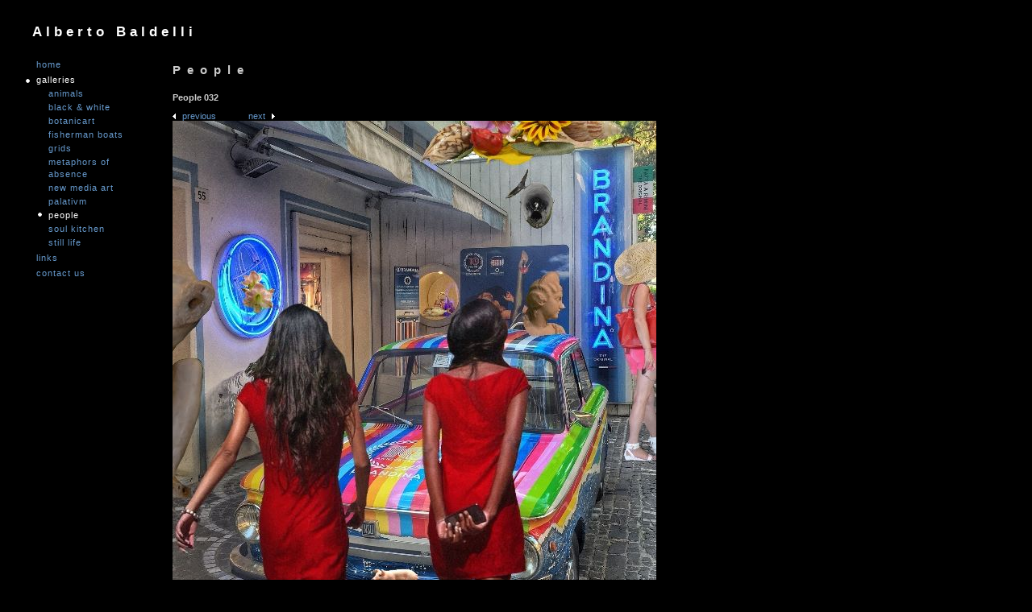

--- FILE ---
content_type: text/html;charset=UTF-8
request_url: https://www.albertobaldelli.com/_photo_14423955.html
body_size: 5716
content:
<!DOCTYPE HTML PUBLIC "-//W3C//DTD HTML 4.01//EN"
"http://www.w3.org/TR/html4/strict.dtd">
<html>
<head>
<title>Alberto Baldelli : People 032</title>
<meta http-equiv="Content-Type" content="text/html; charset=utf-8">
<meta name="description" content="">
<meta name="keywords" content="">
<meta name="ROBOTS" content="INDEX,FOLLOW">
<link rel="shortcut icon" href="/favicon.ico" type="image/x-icon"><link rel="STYLESHEET" type="text/css" href="_stylesheets/structure_standard_v4.css"> 
<link rel="STYLESHEET" type="text/css" href="styles_1.css">
</head>	
<body class="col-SM section_gallery action_detail type_gallery type_gallery_action_detail col-SM-type_gallery col-SM-type_gallery-section_gallery col-SM-type_gallery-section_gallery-action_detail type_gallery-section_gallery type_gallery-section_gallery-action_detail content_14423955">
<div id="uberContainer">
<div id="header">
<div id="headerContent" class="inner">
<div class="marginCollapseFix"></div>
<div id="sitetitle" class="contentsection contentsection-text position-absolute valign-top halign-left distribute-1 equalise-0 ownWidth-0 contentsection-header">
Alberto Baldelli 
</div>
</div>
</div>
<div id="content">
<div id="contentInner">
<div id="wrap">
<div id="maincol" class="contentcolumn">
<div id="maincolContent" class="inner">
<div class="marginCollapseFix"></div>
<div id="maincol_top" class="csContainer">
<div class="marginCollapseFix"></div>
<div id="photo_gallery_popup" class="contentsection contentsection-popup_container position-absolute valign-top halign-center distribute-1 equalise-0 ownWidth-0 contentsection-maincol_top">
<div class="containerWrap"><div class="marginCollapseFix"></div><div id="popup_close_4932344" class="contentsection contentsection-button position-absolute valign-top halign-right distribute-1 equalise-0 ownWidth-16 contentsection-4932344">
<span class="close"><a href="#"><span id='shopping-cart-total-quantity'></span></a></span> 
</div><div id="photo_gallery_popup_photo" class="contentsection contentsection-photo clikAlign-Hshrink clikAlign-left clikAlign-Vcrop clikAlign-top position-static valign-top halign-left distribute-1 equalise-0 ownWidth-0 contentsection-4932344">
<div class="contentpadding ">
<div class="contentInner">
<div id="imagePhoto_14423955" class="photo">
<img class="mainphoto photo" src="https://amazon.clikpic.com/mastrodifreccia1/images/People_032.JPG" id="mainPic" name="mainPic" width="600" height="852" alt="People 032">
</div> 
<div class="containerWrap"><div class="marginCollapseFix"></div></div>
</div>
</div>
</div><div id="photo_gallery_popup_next" class="contentsection contentsection-button position-absolute valign-top halign-right distribute-1 equalise-0 ownWidth-70 contentsection-4932344">
<span class="next photo position-absolute valign-top halign-right distribute-1 equalise-0"><a href="_photo_14613454.html">Next</a></span> 
</div><div id="photo_gallery_popup_previous" class="contentsection contentsection-button position-absolute valign-top halign-left distribute-1 equalise-0 ownWidth-70 contentsection-4932344">
<span class="previous photo position-absolute valign-top halign-left distribute-1 equalise-0"><a href="_photo_15932881.html">Previous</a></span> 
</div><div id="photo_gallery_popup_title" class="contentsection contentsection-title position-static valign-top halign-left distribute-1 equalise-0 ownWidth-0 contentsection-4932344">
<h1 class="sectiontitle photo_gallery_popup_title"><div class="replaceable replaceable_photo-photo_caption">People 032</div></h1> 
</div><div id="photo_gallery_popup_details" class="contentsection contentsection-container position-static valign-top halign-left distribute-1 equalise-0 ownWidth-0 contentsection-4932344">
<div class="containerWrap"><div class="marginCollapseFix"></div><div id="photo_gallery_popup_description" class="contentsection contentsection-text show_link position-static valign-top halign-left distribute-1 equalise-0 ownWidth-0 contentsection-5436233">
<div class="replaceable replaceable_photo-description"></div> 
</div><div id="photo_gallery_popup_ref" class="contentsection contentsection-text show_link position-static valign-top halign-left distribute-1 equalise-0 ownWidth-0 contentsection-5436233">
<strong>Ref:</strong> <div class="replaceable replaceable_photo-photo_ref"></div> 
</div><div id="photo_gallery_popup_takendate" class="contentsection contentsection-text show_link position-static valign-top halign-left distribute-1 equalise-0 ownWidth-0 contentsection-5436233">
<strong>Date:</strong> <div class="replaceable replaceable_photo-takendate"></div> 
</div><div id="photo_gallery_popup_location" class="contentsection contentsection-text show_link position-static valign-top halign-left distribute-1 equalise-0 ownWidth-0 contentsection-5436233">
<strong>Location:</strong> <div class="replaceable replaceable_photo-location"></div> 
</div><div id="photo_gallery_popup_photographer" class="contentsection contentsection-text show_link position-static valign-top halign-left distribute-1 equalise-0 ownWidth-0 contentsection-5436233">
<strong>Photographer:</strong> <div class="replaceable replaceable_photo-photographer"></div> 
</div><div id="photo_gallery_popup_payment" class="contentsection contentsection-text show_link position-static valign-top halign-left distribute-1 equalise-0 ownWidth-0 contentsection-5436233">
<div class="replaceable replaceable_paymentBuyLink"><div class="clearing">&nbsp;</div><div id="confirmContainer"><div id="paymentConfirm"></div></div></div> 
</div></div>
</div></div>
</div><div id="photo_popup" class="contentsection contentsection-popup_container position-absolute valign-top halign-center distribute-1 equalise-0 ownWidth-0 contentsection-maincol_top">
<div class="containerWrap"><div class="marginCollapseFix"></div><div id="popup_close_4176071" class="contentsection contentsection-button position-absolute valign-top halign-right distribute-1 equalise-0 ownWidth-16 contentsection-4176071">
<span class="close"><a href="#"><span id='shopping-cart-total-quantity'></span></a></span> 
</div><div id="photo_popup_photo" class="contentsection contentsection-photo clikAlign-Hshrink clikAlign-left clikAlign-Vcrop clikAlign-top position-static valign-top halign-left distribute-1 equalise-0 ownWidth-0 contentsection-4176071">
<div class="contentpadding ">
<div class="contentInner">
<div id="imagePhoto_14423955" class="photo">
<img class="mainphoto photo" src="https://amazon.clikpic.com/mastrodifreccia1/images/People_032.JPG" id="mainPic" name="mainPic" width="600" height="852" alt="People 032">
</div> 
<div class="containerWrap"><div class="marginCollapseFix"></div></div>
</div>
</div>
</div><div id="photo_popup_next" class="contentsection contentsection-button position-absolute valign-top halign-right distribute-1 equalise-0 ownWidth-70 contentsection-4176071">
<span class="next photo position-absolute valign-top halign-right distribute-1 equalise-0"><a href="_photo_14613454.html">Next</a></span> 
</div><div id="photo_popup_previous" class="contentsection contentsection-button position-absolute valign-top halign-left distribute-1 equalise-0 ownWidth-70 contentsection-4176071">
<span class="previous photo position-absolute valign-top halign-left distribute-1 equalise-0"><a href="_photo_15932881.html">Previous</a></span> 
</div><div id="photo_popup_title" class="contentsection contentsection-title position-static valign-top halign-left distribute-1 equalise-0 ownWidth-0 contentsection-4176071">
<h1 class="sectiontitle photo_popup_title"><div class="replaceable replaceable_photo-photo_caption">People 032</div></h1> 
</div><div id="photo_popup_details" class="contentsection contentsection-container position-static valign-top halign-left distribute-1 equalise-0 ownWidth-0 contentsection-4176071">
<div class="containerWrap"><div class="marginCollapseFix"></div><div id="photo_popup_description" class="contentsection contentsection-text show_link position-static valign-top halign-left distribute-1 equalise-0 ownWidth-0 contentsection-4679960">
<div class="replaceable replaceable_photo-description"></div> 
</div><div id="photo_popup_ref" class="contentsection contentsection-text show_link position-static valign-top halign-left distribute-1 equalise-0 ownWidth-0 contentsection-4679960">
<strong>Ref:</strong> <div class="replaceable replaceable_photo-photo_ref"></div> 
</div><div id="photo_popup_takendate" class="contentsection contentsection-text show_link position-static valign-top halign-left distribute-1 equalise-0 ownWidth-0 contentsection-4679960">
<strong>Date:</strong> <div class="replaceable replaceable_photo-takendate"></div> 
</div><div id="photo_popup_location" class="contentsection contentsection-text show_link position-static valign-top halign-left distribute-1 equalise-0 ownWidth-0 contentsection-4679960">
<strong>Location:</strong> <div class="replaceable replaceable_photo-location"></div> 
</div><div id="photo_popup_photographer" class="contentsection contentsection-text show_link position-static valign-top halign-left distribute-1 equalise-0 ownWidth-0 contentsection-4679960">
<strong>Photographer:</strong> <div class="replaceable replaceable_photo-photographer"></div> 
</div><div id="photo_popup_payment" class="contentsection contentsection-text show_link position-static valign-top halign-left distribute-1 equalise-0 ownWidth-0 contentsection-4679960">
<div class="replaceable replaceable_paymentBuyLink"><div class="clearing">&nbsp;</div><div id="confirmContainer"><div id="paymentConfirm"></div></div></div> 
</div></div>
</div></div>
</div><div id="gallery_title" class="contentsection contentsection-title position-static valign-top halign-left distribute-1 equalise-0 ownWidth-0 contentsection-maincol_top">
<div class="sectiontitle gallery_title">People</div> 
</div><div id="photo_title" class="contentsection contentsection-title position-static valign-top halign-left distribute-1 equalise-0 ownWidth-0 contentsection-maincol_top">
<h1 class="sectiontitle photo_title"><div class="replaceable replaceable_photo-photo_caption">People 032</div></h1> 
</div>
</div>
<div id="maincol_left" class="csContainer">
<div id="gallery_previousnext" class="contentsection contentsection-container position-static valign-top halign-left distribute-1 equalise-0 ownWidth-0 contentsection-maincol_left">
<div class="containerWrap"><div class="marginCollapseFix"></div><div id="photo_previous" class="contentsection contentsection-button position-inline valign-top halign-left distribute-false equalise-0 ownWidth-0 contentsection-645059">
<span class="previous photo position-inline valign-top halign-left distribute-false equalise-0"><a href="_photo_15932881.html">Previous</a></span> 
</div><div id="photo_next" class="contentsection contentsection-button position-inline valign-top halign-left distribute-1 equalise-0 ownWidth-0 contentsection-645059">
<span class="next photo position-inline valign-top halign-left distribute-1 equalise-0"><a href="_photo_14613454.html">Next</a></span> 
</div></div>
</div><div id="photo_photo207859" class="contentsection contentsection-photo clikAlign-Hshrink clikAlign-left clikAlign-Vcrop clikAlign-top position-static valign-top halign-left distribute-1 equalise-0 ownWidth-0 contentsection-maincol_left">
<div class="contentpadding ">
<div class="contentInner">
<div id="imagePhoto_14423955" class="photo">
<img class="mainphoto photo" src="https://amazon.clikpic.com/mastrodifreccia1/images/People_032.JPG" id="mainPic" name="mainPic" width="600" height="852" alt="People 032">
</div> 
<div class="containerWrap"><div class="marginCollapseFix"></div></div>
</div>
</div>
</div>
</div>
<div id="maincol_right" class="csContainer">
<div id="photo_details" class="contentsection contentsection-container position-static valign-top halign-left distribute-1 equalise-0 ownWidth-0 contentsection-maincol_right">
<div class="containerWrap"><div class="marginCollapseFix"></div><div id="photo_description" class="contentsection contentsection-text show_link position-static valign-top halign-left distribute-1 equalise-0 ownWidth-0 contentsection-665086">
<div class="replaceable replaceable_photo-description"></div> 
</div><div id="photo_ref" class="contentsection contentsection-text show_link position-static valign-top halign-left distribute-1 equalise-0 ownWidth-0 contentsection-665086">
<strong>Ref:</strong> <div class="replaceable replaceable_photo-photo_ref"></div> 
</div><div id="photo_takendate" class="contentsection contentsection-text show_link position-static valign-top halign-left distribute-1 equalise-0 ownWidth-0 contentsection-665086">
<strong>Date:</strong> <div class="replaceable replaceable_photo-takendate"></div> 
</div><div id="photo_location" class="contentsection contentsection-text show_link position-static valign-top halign-left distribute-1 equalise-0 ownWidth-0 contentsection-665086">
<strong>Location:</strong> <div class="replaceable replaceable_photo-location"></div> 
</div><div id="photo_photographer" class="contentsection contentsection-text show_link position-static valign-top halign-left distribute-1 equalise-0 ownWidth-0 contentsection-665086">
<strong>Photographer:</strong> <div class="replaceable replaceable_photo-photographer"></div> 
</div><div id="photo_payment" class="contentsection contentsection-text show_link position-static valign-top halign-left distribute-1 equalise-0 ownWidth-0 contentsection-665086">
<div class="replaceable replaceable_paymentBuyLink"><div class="clearing">&nbsp;</div><div id="confirmContainer"><div id="paymentConfirm"></div></div></div> 
</div></div>
</div>
</div>
<div id="maincol_bottom" class="csContainer empty">
<div class="marginCollapseFix"></div>
</div>
</div>
</div>
<div id="xcol" class="contentcolumn">
<div id="xcolContent" class="inner">
<div class="marginCollapseFix"></div>
</div>
</div>
</div>
<div id="subcol" class="contentcolumn">
<div id="subcolContent" class="inner">
<div class="marginCollapseFix"></div>
<div id="main_menu" class="contentsection contentsection-menu position-static valign-top halign-left distribute-1 equalise-0 ownWidth-0 contentsection-subcol">
<ul id="mainNav" class="menu mainmenu menuType-standard"><li class="first" ><a href="./" class="section_index action_index">Home</a></li><li><a href="gallery.html" class="section_gallery action_index">GALLERIES</a><ul id="mainNavgalleriesmenu_gallery" class="menu submenu vertical"><li class="first"><a href="gallery_183979.html" class="section_gallery action_view content_183979">Animals</a></li>
<li ><a href="gallery_183976.html" class="section_gallery action_view content_183976">Black & White</a></li>
<li ><a href="gallery_357931.html" class="section_gallery action_view content_357931">Botanicart</a></li>
<li ><a href="gallery_298333.html" class="section_gallery action_view content_298333">Fisherman Boats</a></li>
<li ><a href="gallery_383432.html" class="section_gallery action_view content_383432">Grids</a></li>
<li ><a href="gallery_402818.html" class="section_gallery action_view content_402818">Metaphors of Absence</a></li>
<li ><a href="gallery_408662.html" class="section_gallery action_view content_408662">nEW mEDIA aRT </a></li>
<li ><a href="gallery_568859.html" class="section_gallery action_view content_568859">PALATIVM</a></li>
<li ><a href="gallery_249947.html" class="section_gallery action_view content_249947">People</a></li>
<li ><a href="gallery_357991.html" class="section_gallery action_view content_357991">Soul Kitchen</a></li>
<li ><a href="gallery_654789.html" class="section_gallery action_view content_654789">Still Life</a></li>
</ul></li><li><a href="links.html" class="section_links action_index">links</a></li><li><a href="contactform.html" class="section_contactform action_index">Contact us</a></li></ul> 
</div>
</div>
</div>
</div>
</div>
<div id="footer">
<div id="footerContent" class="inner">
<div class="marginCollapseFix"></div>
<div id="social_media" class="contentsection contentsection-container empty position-absolute valign-middle halign-right distribute-1 equalise-0 ownWidth-0 contentsection-footer">
<div class="containerWrap"><div class="marginCollapseFix"></div></div>
</div><div id="footermenu" class="contentsection contentsection-text show_link position-static valign-top halign-left distribute-1 equalise-0 ownWidth-0 contentsection-footer contentsection-read_only horizontallist">
<div class="listitem first"> Powered by <a target="_blank" title="" href="http://www.clikpic.com">Clikpic</a> </div> 
</div>
</div>
</div>
</div>
<div id="background">
</div>
<script type="text/javascript">//<!--
if (!window.clik) {window.clik = {};}
clik.siteStylesId = 7;
clik.isSpanningStyle = 0;
clik.mobileThreshold = 0;
//-->
</script>
<!-- Writing scripts via fnGetStaticJS -->
<script src="//ajax.googleapis.com/ajax/libs/jquery/1.4.3/jquery.min.js" type="text/javascript"></script>
<script src="https://www.clikpic.com/_common/_scripts/_min/jquery.clikPhoto_v2.min.js" type="text/javascript"></script>
<script src="https://www.clikpic.com/_common/_scripts/_min/shoppingCart_0.4.min.js" type="text/javascript"></script>
<script src="https://www.clikpic.com/_common/_scripts/_min/jquery.backstretch_v2.min.js" type="text/javascript"></script>
<script src="https://www.clikpic.com/_common/_scripts/_min/jquery.clikUtils_v6.min.js?v1" type="text/javascript"></script>
<script src="https://www.clikpic.com/_common/_scripts/raphael-min-extra.js" type="text/javascript"></script>
<script src="https://www.clikpic.com/_common/_scripts/_min/jquery.clikMenu_v3.min.js" type="text/javascript"></script>
<script src="https://www.clikpic.com/_common/_scripts/_min/jquery.lightbox_me.min.js" type="text/javascript"></script>
<script src="https://www.clikpic.com/_common/_scripts/_min/jquery.touchSwipe_v1.6.min.js" type="text/javascript"></script>
<script src="https://www.clikpic.com/_common/_scripts/_min/jquery.clikSlideshow_1.7.min.js" type="text/javascript"></script>
<script src="clikpic.js" type="text/javascript"></script>
<script src="image_sets.js" type="text/javascript"></script>
<script src="gallery_249947.js" type="text/javascript"></script>
<script src="common_style.js" type="text/javascript"></script>
<script type="text/javascript">//<!--
jQuery(document).ready(function(){
$('body').clikAlign(true,true);
clik.fixIEMarginCollapse();
$('body').delegate('.contentsection-button', 'click', function(e){
var a = $(this).find('a'),
events = a.data('events'),
parentLink = $(e.target).closest('a');
if( parentLink.length && parentLink[0] == a[0] ) return; if ( !a.parent('.next,.previous').closest('.contentsection-photo').length) {
if (events && 'click' in events) {
a.click();
} else if (a.length) {
document.location.href = a[0].href;
}
return false;
}
});
bodyClass = $('body').attr('class');
section_code = bodyClass.match(/\ssection_(.*?)\s/);
$('form#openGalleryForm input[name="section_code"]').attr('value',section_code[1]);
$('.contentsection-photo').clikIEContainerWidth('.photo>a,.contentInner>img');
if (typeof clik.doWindowResize == 'function') {	$(window).unbind('resize.doWindowResize').bind('resize.doWindowResize',clik.doWindowResize);}clik.addInactiveClassToButtons();
clik.doColumnResize();
clik.doPhotoViewColumns({"dividerWidth":12,"align":"left","fillSpace":false,"reverse":false,"placeUnder":true,"minWidth":0});$('div.contentsection-photo').clikIEContainerWidth('.photo>a,.contentInner>img');clik.doColumnResize();changeBgImg({"backstretch":{"fit":true,"fullX":0,"fullY":1,"duration":5000,"fade":1000,"centeredX":0,"centeredY":0},"selector":"#scheme10","stretch":1,"src":"_graphics\/colours\/2e2d2e\/Image_Drop_Shadow_Homepage.png"});
$('#photo_next')
.clikButton({"closePath":true,"reflect":false,"height":15,"fill":{"colour":"#6699CC","colourstring":0},"maxwidth":50,"shape":"none","stroke":{"linejoin":"round","colour":"#6699CC","linecap":"round","width":0},"disabled":{"opacity":1,"fill":{"colour":"#6699CC","colourstring":0},"stroke":{"colour":"#6699CC"}},"width":15,"maxheight":50,"hover":{"opacity":1,"fill":{"colour":"#FFFFFF","colourstring":0},"stroke":{"colour":"#6699CC"}},"opacity":0.7,"position":{"relative":0,"horizontal":0,"zindex":-1,"equalise_heights":0,"distribute":1,"vertical":0,"position":"inline","orientation_v":"top","orientation_h":"right"}});
$('#photo_previous')
.clikButton({"closePath":true,"reflect":false,"height":15,"fill":{"colour":"#6699CC","colourstring":0},"maxwidth":50,"shape":"none","stroke":{"linejoin":"round","colour":"#6699CC","linecap":"round","width":0},"disabled":{"opacity":1,"fill":{"colour":"#6699CC","colourstring":0},"stroke":{"colour":"#6699CC"}},"width":15,"maxheight":50,"hover":{"opacity":1,"fill":{"colour":"#FFFFFF","colourstring":0},"stroke":{"colour":"#6699CC"}},"opacity":0.7,"position":{"relative":0,"horizontal":0,"zindex":-1,"equalise_heights":0,"distribute":1,"vertical":0,"position":"inline","orientation_v":"top","orientation_h":"right"}});
clik.rotator.init({"useNavImages":false,"adjustPanelWidth":false,"photoSpacing":10,"randomise":true,"touchThreshold":75,"updateDocumentTitle":true,"imageBorder":0,"cycle":true,"keyControl":true,"cropOutsidePadding":true,"updateHistory":true,"link":false,"imageBorderWidth":0.0,"autoHidePanels":false,"photoArray":"photos","touchFallbackToMouseEvents":false,"updateHash":true,"speed":0,"randomiseAll":false,"imageBorderHeight":0.0,"stopOnHover":true,"element":"#photo_photo207859 div.photo","useTouch":true,"opacity":0.7,"autoHideControls":false,"transitionMode":"fade","relatedContentSections":"#photo_title,#photo_details,#photo_description,#photo_ref,#photo_takendate,#photo_location,#photo_photographer,#photo_payment,#photo_rotator_panel_top_1102514,#photo_rotator_panel_bottom_1102514,#photo_rotator_previous_1102514,#photo_rotator_next_1102514,#photo_rotator_title_1102514,#photo_rotator_description_1102514,#photo_rotator_photo_ref_1102514,#photo_rotator_photo_takendate_1102514,#photo_rotator_photo_location_1102514,#photo_rotator_photo_photographer_1102514,#photo_rotator_photo_payment_1102514","image_sets_id":"gallery","initialTimeout":0,"timeout":0});
$('#photo_gallery_popup').bind('initialiseContent', function(e){
if (!$(this).data('initialized')) {
$(this).parent().clikAlign(true,true);
clik.rotator.init({"useNavImages":false,"adjustPanelWidth":false,"photoSpacing":10,"randomise":true,"touchThreshold":75,"updateDocumentTitle":false,"imageBorder":0,"cycle":false,"keyControl":true,"cropOutsidePadding":true,"updateHistory":false,"link":"next","imageBorderWidth":0.0,"autoHidePanels":false,"photoArray":"photos","touchFallbackToMouseEvents":false,"updateHash":true,"speed":1000,"randomiseAll":false,"imageBorderHeight":0.0,"stopOnHover":true,"element":"#photo_gallery_popup_photo div.photo","useTouch":true,"opacity":0.7,"autoHideControls":false,"transitionMode":"fade_diptoblack","relatedContentSections":"#photo_rotator_panel_top_4968570,#photo_rotator_panel_bottom_4968570,#photo_rotator_previous_4968570,#photo_rotator_next_4968570,#photo_rotator_title_4968570,#photo_rotator_description_4968570,#photo_rotator_photo_ref_4968570,#photo_rotator_photo_takendate_4968570,#photo_rotator_photo_location_4968570,#photo_rotator_photo_photographer_4968570,#photo_rotator_photo_payment_4968570,#photo_gallery_popup_previous,#photo_gallery_popup_next,#photo_gallery_popup_details,#photo_gallery_popup_title","image_sets_id":"gallery","initialTimeout":0,"timeout":0});
$('#photo_gallery_popup_next')
.clikButton({"closePath":true,"reflect":false,"height":15,"fill":{"colour":"#6699CC","colourstring":0},"maxwidth":50,"shape":"none","stroke":{"linejoin":"round","colour":"#6699CC","linecap":"round","width":0},"disabled":{"opacity":1,"fill":{"colour":"#6699CC","colourstring":0},"stroke":{"colour":"#6699CC"}},"width":15,"maxheight":50,"hover":{"opacity":1,"fill":{"colour":"#FFFFFF","colourstring":0},"stroke":{"colour":"#6699CC"}},"opacity":0.8,"position":{"relative":0,"horizontal":0,"zindex":-1,"equalise_heights":0,"distribute":1,"vertical":0,"position":"inline","orientation_v":"top","orientation_h":"right"}});
$('#photo_gallery_popup_previous')
.clikButton({"closePath":true,"reflect":true,"height":15,"fill":{"colour":"#6699CC","colourstring":0},"maxwidth":50,"shape":"none","stroke":{"linejoin":"round","colour":"#6699CC","linecap":"round","width":0},"disabled":{"opacity":1,"fill":{"colour":"#6699CC","colourstring":0},"stroke":{"colour":"#6699CC"}},"width":15,"maxheight":50,"hover":{"opacity":1,"fill":{"colour":"#FFFFFF","colourstring":0},"stroke":{"colour":"#6699CC"}},"opacity":0.8,"position":{"relative":0,"horizontal":0,"zindex":-1,"equalise_heights":0,"distribute":1,"vertical":0,"position":"inline","orientation_v":"top","orientation_h":"left"}});
$('#popup_close_4932344')
.clikButton({"closePath":true,"reflect":false,"height":15,"fill":{"colour":"#6699CC","colourstring":0},"maxwidth":50,"shape":"none","stroke":{"linejoin":"round","colour":"#6699CC","linecap":"round","width":0},"disabled":{"opacity":1,"fill":{"colour":"#6699CC","colourstring":0},"stroke":{"colour":"#6699CC"}},"width":15,"maxheight":50,"hover":{"opacity":1,"fill":{"colour":"#FFFFFF","colourstring":0},"stroke":{"colour":"#6699CC"}},"opacity":0.8,"position":{"relative":0,"horizontal":0,"zindex":-1,"equalise_heights":0,"distribute":1,"vertical":0,"position":"inline","orientation_v":"top","orientation_h":"right"}});
$(this).data('initialized',1);
}
$(this).parent().clikAlign(true,true);
});
(function(){var cs;
$('#photo_gallery_popup').hide().bind('open', function(e, options){
cs = $(this).lightbox_me($.extend(
{"autoHideControls":true,"appearEffect":"fadeIn","lightboxSpeed":200,"overlayCSS":{"opacity":0.8,"backgroundColor":"#333333"},"modalCSS":{"margin":{"bottom":"20px","right":"auto","top":"20px","left":"auto"}},"showOverlay":true,"overlaySpeed":200,"cycle":false},
options,
{onLoad: function(){cs.trigger('initialiseContent');}}
));
}).undelegate('[id^=popup_close], a.close', 'click').delegate('[id^=popup_close], a.close', 'click', function(){
cs.trigger('close');
return false;
}).trigger('popupInit');})();
$('#main_menu')
.find('>.menu')
.menuHighlight('current').end()
.clikMenu({"menu_opencurrentparent":true,"menu_rollovermenus":false,"menu_submenus":true,"menu_subsubmenus":true,"menu_opencurrent":true,"submenuPosClass":"","menu_excludecurrent":false,"insertAfter":"self","menu_hideothers":false,"menuType":"standard"});
$('div.contentsection-submenu.submenu-of-main_menu')
.find('>.menu')
.menuHighlight('current').end()
.clikSubMenu({"menu_opencurrentparent":true,"menu_rollovermenus":false,"positionAtH":"left","offsetH":15,"menu_opencurrent":true,"menu_speed":300,"menu_positioning":"inline","menu_subminwidth":0,"menuType":"standard","offsetV":-4,"menu_animation":"height","positionAtV":"top","menu_orientation":"vertical"});
$('#photo_popup').bind('initialiseContent', function(e){
if (!$(this).data('initialized')) {
$(this).parent().clikAlign(true,true);
$('#popup_close_4176071')
.clikButton({"closePath":true,"reflect":false,"height":15,"fill":{"colour":"#6699CC","colourstring":0},"maxwidth":50,"shape":"none","stroke":{"linejoin":"round","colour":"#6699CC","linecap":"round","width":0},"disabled":{"opacity":1,"fill":{"colour":"#6699CC","colourstring":0},"stroke":{"colour":"#6699CC"}},"width":15,"maxheight":50,"hover":{"opacity":1,"fill":{"colour":"#FFFFFF","colourstring":0},"stroke":{"colour":"#6699CC"}},"opacity":0.8,"position":{"relative":0,"horizontal":0,"zindex":-1,"equalise_heights":0,"distribute":1,"vertical":0,"position":"inline","orientation_v":"top","orientation_h":"right"}});
$('#photo_popup_next')
.clikButton({"closePath":true,"reflect":false,"height":15,"fill":{"colour":"#6699CC","colourstring":0},"maxwidth":50,"shape":"none","stroke":{"linejoin":"round","colour":"#6699CC","linecap":"round","width":0},"disabled":{"opacity":1,"fill":{"colour":"#6699CC","colourstring":0},"stroke":{"colour":"#6699CC"}},"width":15,"maxheight":50,"hover":{"opacity":1,"fill":{"colour":"#FFFFFF","colourstring":0},"stroke":{"colour":"#6699CC"}},"opacity":0.8,"position":{"relative":0,"horizontal":0,"zindex":-1,"equalise_heights":0,"distribute":1,"vertical":0,"position":"inline","orientation_v":"top","orientation_h":"right"}});
$('#photo_popup_previous')
.clikButton({"closePath":true,"reflect":true,"height":15,"fill":{"colour":"#6699CC","colourstring":0},"maxwidth":50,"shape":"none","stroke":{"linejoin":"round","colour":"#6699CC","linecap":"round","width":0},"disabled":{"opacity":1,"fill":{"colour":"#6699CC","colourstring":0},"stroke":{"colour":"#6699CC"}},"width":15,"maxheight":50,"hover":{"opacity":1,"fill":{"colour":"#FFFFFF","colourstring":0},"stroke":{"colour":"#6699CC"}},"opacity":0.8,"position":{"relative":0,"horizontal":0,"zindex":-1,"equalise_heights":0,"distribute":1,"vertical":0,"position":"inline","orientation_v":"top","orientation_h":"left"}});
clik.rotator.init({"useNavImages":false,"adjustPanelWidth":false,"photoSpacing":10,"randomise":true,"touchThreshold":75,"updateDocumentTitle":false,"imageBorder":0,"cycle":false,"keyControl":true,"cropOutsidePadding":true,"updateHistory":false,"link":"next","imageBorderWidth":0.0,"autoHidePanels":false,"photoArray":"photos","touchFallbackToMouseEvents":false,"updateHash":false,"speed":1000,"randomiseAll":false,"imageBorderHeight":0.0,"stopOnHover":true,"element":"#photo_popup_photo div.photo","useTouch":true,"opacity":0.7,"autoHideControls":false,"transitionMode":"fade_diptoblack","relatedContentSections":"#photo_rotator_panel_top_4207619,#photo_rotator_panel_bottom_4207619,#photo_rotator_previous_4207619,#photo_rotator_next_4207619,#photo_rotator_title_4207619,#photo_rotator_description_4207619,#photo_rotator_photo_ref_4207619,#photo_rotator_photo_takendate_4207619,#photo_rotator_photo_location_4207619,#photo_rotator_photo_photographer_4207619,#photo_rotator_photo_payment_4207619,#photo_popup_previous,#photo_popup_next,#photo_popup_details,#photo_popup_title","image_sets_id":"gallery","initialTimeout":0,"timeout":0});
$(this).data('initialized',1);
}
$(this).parent().clikAlign(true,true);
});
(function(){var cs;
$('#photo_popup').hide().bind('open', function(e, options){
cs = $(this).lightbox_me($.extend(
{"autoHideControls":true,"appearEffect":"fadeIn","lightboxSpeed":200,"overlayCSS":{"opacity":0.8,"backgroundColor":"#333333"},"modalCSS":{"margin":{"bottom":"20px","right":"auto","top":"20px","left":"auto"}},"showOverlay":true,"overlaySpeed":200,"cycle":false},
options,
{onLoad: function(){cs.trigger('initialiseContent');}}
));
}).undelegate('[id^=popup_close], a.close', 'click').delegate('[id^=popup_close], a.close', 'click', function(){
cs.trigger('close');
return false;
}).trigger('popupInit');})();$('#photo_previous span.previous.photo a').bind('click.photoControl',function(){$('#photo_photo207859').trigger('goPrevious'); return false;});$('#photo_next span.next.photo a').bind('click.photoControl',function(){$('#photo_photo207859').trigger('goNext'); return false;});
});
//-->
</script>
<script type="text/javascript">//<!--
jQuery(window).load(function(){
window.FB && FB.Event && FB.Event.subscribe && FB.Event.subscribe('xfbml.render',function(){clik.doColumnResize()});
clik.doColumnResize();
});
//-->
</script>
<img width="0" border="0" height="0" style="margin:0; height:0; width:0; padding:0; border:0;" src="counter.cfm?section=gallery&site=mastrodifreccia1&id=14423955&type=gif"> 
</body>
</html>


--- FILE ---
content_type: text/css
request_url: https://www.albertobaldelli.com/_stylesheets/structure_standard_v4.css
body_size: 881
content:

	/* Column Structure
	----------------------------------------------- */

	#main_menu_mobile {
		display: none;
	}
	
	#maincol {
		float: left;
		}

	#subcol {
		float: left;
	}

	#xcol {
		float: right;
	}
	
	#wrap {
		float: right;
	}
	
	body.col-B #subcol { display:none; }
	body.col-B #wrap { display:none; }
	
	body.col-B #content { display:none; }
	
	
	body.col-M #maincol { float:left; width:100%; }
	body.col-M #wrap { float:left; }
	
	
	body.col-SM #xcol, body.col-MS #xcol, body.col-M #subcol, body.col-M #xcol { display:none; }
	body.col-MX #subcol { display:none; }
	body.col-MX #wrap { float:left; }
	
	body.col-SM #maincol { float:right; }
	body.col-MX #maincol { float:left; }
	
	body.col-SM #subcol { float:left; }
	body.col-MX #xcol { float:right; }
	
	body.col-MSX #wrap { float:left; }
	
	/* Some defaults
	----------------------------------------------- */
	
	.hasLayout/*
, .listingitem
*/ {
		height:1px;
	}
	
	html>body .hasLayout/*
, html>body .listingitem
*/  {
		height:auto;
		min-height:1px;
		/*overflow-y:hidden;*/
	}
		
	form {
		padding:0px;
		border:0px;
		margin:0px;
	}
	
	img {
		padding:0px;
		border:0px;
		margin:0px;
		display:block;
	}
	
	img.inline {
		display:inline;
	}
	
	.clear {
		clear: both;
	}	
	
	.clearing {
		clear: both;
		display: block;
		margin: 0;
		padding: 0;
		height: 0;
		line-height: 1px;
		font-size: 1px;
		}
	
	.hide {
		display: none;
		}
	
	/* Menu Structure 
	----------------------------------------------- */
	/* Generic (all) menu styles */
/*
div.menu {
	height:1px;
}	

ul.menu, ul.horizontallist {
	list-style-type:none;
	margin:0px;
	padding:0px;
	border:0px;
	height:1px;
	text-align:left;
}

html>body div.menu, html>body ul.menu, html>body ul.horizontallist {
	height:auto;
	overflow:hidden;
}

ul.menu li, ul.horizontallist li,div.menu.horizontal div.menuitem {
	height:1px;
	line-height:1em;
	display: inline;
}
	
html>body ul.menu li,  html>body ul.horizontallist li,div.menu.horizontal div.menuitem {
	height:auto;
	overflow:hidden;
}

ul.menu a, ul.horizontallist li a, div.menuitem a {
	*//*text-decoration:none;
	font-weight:bold;*//*
	height:1em;
}

html>body ul.menu li a, html>body ul.horizontallist li a,  html>body div.menuitem a {
	height:auto;
	min-height:1em;
	overflow:hidden;
}

ul.menu a:hover {
	text-decoration:none;
}

ul.horizontallist li a:hover {
	text-decoration:underline;
}

ul.menu.horizontal li, ul.horizontallist li, div.menu.horizontal div.menuitem, div.horizontallist div.listitem {
	display:inline;
	float:left;
}

ul.menu.horizontal li a, ul.horizontallist li a, div.menu.horizontal div.menuitem a {
	float:left;
}

ul.menu li a, div.menuitem a {
	display:block;
	margin:0px;
	border:0px;
	padding:4px 4px 4px 4px;
}

 div.horizontallist div.listitem {
 	padding:4px;
 }
 
 div.horizontallist div.listitem.first {
 	padding-left:0px;
 }
*/

	
	/* Corners
	----------------------------------------------- */
	
	div.corner1 {
		top:0px;
		left:0px;
		background-position:0 0;
	}
	
	div.corner2 {
		top:0px;
		right:0px;
		background-position: 100% 0%;
	}
	
	div.corner3 {
		bottom:0px;
		right:0px;
		background-position: 100%  100%;
	}
	
	div.corner4 {
		bottom:0px;
		left:0px;
		background-position:  0 100%;
	}
	
td,th {
	vertical-align:top;
}

--- FILE ---
content_type: application/javascript
request_url: https://www.albertobaldelli.com/gallery_249947.js
body_size: 3411
content:
/***************************************************************************
* Create the object of Photo objects for gallery 249947                    *
***************************************************************************/
if(!('photos' in window)){	window.photos = {};
}	photos[3669406] = clik.newPhoto({"item_price":"","purchase_instruction":"","section_code":"gallery","description":"","photographer":"","height":896,"payment_groups_id":"","photo_ref":"","src":"Untitled_20.jpg","width":600,"location":"","gallery":0,"home":0,"link":"_photo_3669406.html","caption":"Untitled 20","id":3669406,"server_id":68,"takendate":"","galleries_id":249947});
		photos[4209679] = clik.newPhoto({"item_price":"","purchase_instruction":"","section_code":"gallery","description":"","photographer":"","height":640,"payment_groups_id":"","photo_ref":"","src":"People_1.jpg","width":408,"location":"","gallery":0,"home":0,"link":"_photo_4209679.html","caption":"People 1","id":4209679,"server_id":68,"takendate":"","galleries_id":249947});
		photos[4475333] = clik.newPhoto({"item_price":"","purchase_instruction":"","section_code":"gallery","description":"","photographer":"","height":600,"payment_groups_id":"","photo_ref":"","src":"Matera_4.jpg","width":402,"location":"","gallery":0,"home":0,"link":"_photo_4475333.html","caption":"Matera 4","id":4475333,"server_id":68,"takendate":"","galleries_id":249947});
		photos[9633966] = clik.newPhoto({"item_price":"","purchase_instruction":"","section_code":"gallery","description":"","photographer":"","height":906,"payment_groups_id":"","photo_ref":"","src":"pep_001.JPG","width":600,"location":"","gallery":0,"home":0,"link":"_photo_9633966.html","caption":"pep 001","id":9633966,"server_id":68,"takendate":"","galleries_id":249947});
		photos[9647846] = clik.newPhoto({"item_price":"","purchase_instruction":"","section_code":"gallery","description":"","photographer":"","height":599,"payment_groups_id":"","photo_ref":"","src":"pe_087.JPG","width":600,"location":"","gallery":0,"home":0,"link":"_photo_9647846.html","caption":"pe 087","id":9647846,"server_id":68,"takendate":"","galleries_id":249947});
		photos[9713403] = clik.newPhoto({"item_price":"","purchase_instruction":"","section_code":"gallery","description":"","photographer":"","height":600,"payment_groups_id":"","photo_ref":"","src":"pe_0005.JPG","width":600,"location":"","gallery":0,"home":0,"link":"_photo_9713403.html","caption":"pe 0005","id":9713403,"server_id":68,"takendate":"","galleries_id":249947});
		photos[9941229] = clik.newPhoto({"item_price":"","purchase_instruction":"","section_code":"gallery","description":"","photographer":"","height":957,"payment_groups_id":"","photo_ref":"","src":"IMG_4253.JPG","width":600,"location":"","gallery":0,"home":0,"link":"_photo_9941229.html","caption":"IMG 4253","id":9941229,"server_id":68,"takendate":"","galleries_id":249947});
		photos[9968196] = clik.newPhoto({"item_price":"","purchase_instruction":"","section_code":"gallery","description":"","photographer":"","height":897,"payment_groups_id":"","photo_ref":"","src":"people_001.JPG","width":600,"location":"","gallery":0,"home":0,"link":"_photo_9968196.html","caption":"people 001","id":9968196,"server_id":68,"takendate":"","galleries_id":249947});
		photos[10015759] = clik.newPhoto({"item_price":"","purchase_instruction":"","section_code":"gallery","description":"","photographer":"","height":905,"payment_groups_id":"","photo_ref":"","src":"people_0881.JPG","width":600,"location":"","gallery":0,"home":0,"link":"_photo_10015759.html","caption":"people 0881","id":10015759,"server_id":68,"takendate":"","galleries_id":249947});
		photos[10022715] = clik.newPhoto({"item_price":"","purchase_instruction":"","section_code":"gallery","description":"","photographer":"","height":398,"payment_groups_id":"","photo_ref":"","src":"IMG_5031.JPG","width":600,"location":"","gallery":0,"home":0,"link":"_photo_10022715.html","caption":"IMG 5031","id":10022715,"server_id":68,"takendate":"","galleries_id":249947});
		photos[10146709] = clik.newPhoto({"item_price":"","purchase_instruction":"","section_code":"gallery","description":"","photographer":"","height":600,"payment_groups_id":"","photo_ref":"","src":"IMG_5646.JPG","width":600,"location":"","gallery":0,"home":0,"link":"_photo_10146709.html","caption":"IMG 5646","id":10146709,"server_id":68,"takendate":"","galleries_id":249947});
		photos[10146729] = clik.newPhoto({"item_price":"","purchase_instruction":"","section_code":"gallery","description":"","photographer":"","height":600,"payment_groups_id":"","photo_ref":"","src":"IMG_5664.JPG","width":600,"location":"","gallery":0,"home":0,"link":"_photo_10146729.html","caption":"IMG 5664","id":10146729,"server_id":68,"takendate":"","galleries_id":249947});
		photos[10153998] = clik.newPhoto({"item_price":"","purchase_instruction":"","section_code":"gallery","description":"","photographer":"","height":930,"payment_groups_id":"","photo_ref":"","src":"IMG_5669.JPG","width":600,"location":"","gallery":0,"home":0,"link":"_photo_10153998.html","caption":"IMG 5669","id":10153998,"server_id":68,"takendate":"","galleries_id":249947});
		photos[10180975] = clik.newPhoto({"item_price":"","purchase_instruction":"","section_code":"gallery","description":"","photographer":"","height":880,"payment_groups_id":"","photo_ref":"","src":"IMG_5864.JPG","width":600,"location":"","gallery":0,"home":0,"link":"_photo_10180975.html","caption":"IMG 5864","id":10180975,"server_id":68,"takendate":"","galleries_id":249947});
		photos[11324570] = clik.newPhoto({"item_price":"","purchase_instruction":"","section_code":"gallery","description":"","photographer":"","height":600,"payment_groups_id":"","photo_ref":"","src":"IMG_0158.jpg","width":600,"location":"","gallery":0,"home":0,"link":"_photo_11324570.html","caption":"IMG 0158","id":11324570,"server_id":68,"takendate":"","galleries_id":249947});
		photos[12014467] = clik.newPhoto({"item_price":"","purchase_instruction":"","section_code":"gallery","description":"","photographer":"","height":512,"payment_groups_id":"","photo_ref":"","src":"IMG_2163.jpg","width":384,"location":"","gallery":0,"home":0,"link":"_photo_12014467.html","caption":"IMG 2163","id":12014467,"server_id":68,"takendate":"","galleries_id":249947});
		photos[13022765] = clik.newPhoto({"item_price":"","purchase_instruction":"","section_code":"gallery","description":"","photographer":"","height":824,"payment_groups_id":"","photo_ref":"","src":"IMG_6336.JPG","width":600,"location":"","gallery":0,"home":0,"link":"_photo_13022765.html","caption":"IMG 6336","id":13022765,"server_id":68,"takendate":"","galleries_id":249947});
		photos[14423965] = clik.newPhoto({"item_price":"","purchase_instruction":"","section_code":"gallery","description":"","photographer":"","height":819,"payment_groups_id":"","photo_ref":"","src":"001_1.JPG","width":600,"location":"","gallery":0,"home":0,"link":"_photo_14423965.html","caption":"001","id":14423965,"server_id":68,"takendate":"","galleries_id":249947});
		photos[14509549] = clik.newPhoto({"item_price":"","purchase_instruction":"","section_code":"gallery","description":"","photographer":"","height":483,"payment_groups_id":"","photo_ref":"","src":"p_051.JPG","width":600,"location":"","gallery":0,"home":0,"link":"_photo_14509549.html","caption":"p 051","id":14509549,"server_id":68,"takendate":"","galleries_id":249947});
		photos[15931334] = clik.newPhoto({"item_price":"","purchase_instruction":"","section_code":"gallery","description":"","photographer":"","height":792,"payment_groups_id":"","photo_ref":"","src":"IMG_4520.JPG","width":600,"location":"","gallery":0,"home":0,"link":"_photo_15931334.html","caption":"IMG 4519","id":15931334,"server_id":68,"takendate":"","galleries_id":249947});
		photos[15932864] = clik.newPhoto({"item_price":"","purchase_instruction":"","section_code":"gallery","description":"","photographer":"","height":450,"payment_groups_id":"","photo_ref":"","src":"245_2.JPG","width":600,"location":"","gallery":0,"home":0,"link":"_photo_15932864.html","caption":"245","id":15932864,"server_id":68,"takendate":"","galleries_id":249947});
		photos[3959026] = clik.newPhoto({"item_price":"","purchase_instruction":"","section_code":"gallery","description":"","photographer":"","height":882,"payment_groups_id":"","photo_ref":"","src":"Ascoli.jpg","width":591,"location":"","gallery":0,"home":0,"link":"_photo_3959026.html","caption":"Ascoli","id":3959026,"server_id":68,"takendate":"","galleries_id":249947});
		photos[4209680] = clik.newPhoto({"item_price":"","purchase_instruction":"","section_code":"gallery","description":"","photographer":"","height":402,"payment_groups_id":"","photo_ref":"","src":"People_10.jpg","width":600,"location":"","gallery":0,"home":0,"link":"_photo_4209680.html","caption":"People 10","id":4209680,"server_id":68,"takendate":"","galleries_id":249947});
		photos[7710398] = clik.newPhoto({"item_price":"","purchase_instruction":"","section_code":"gallery","description":"","photographer":"","height":896,"payment_groups_id":"","photo_ref":"","src":"H34.JPG","width":600,"location":"","gallery":0,"home":0,"link":"_photo_7710398.html","caption":"H34","id":7710398,"server_id":68,"takendate":"","galleries_id":249947});
		photos[7728562] = clik.newPhoto({"item_price":"","purchase_instruction":"","section_code":"gallery","description":"","photographer":"","height":600,"payment_groups_id":"","photo_ref":"","src":"IMG_6179.JPG","width":600,"location":"","gallery":0,"home":0,"link":"_photo_7728562.html","caption":"IMG 6179","id":7728562,"server_id":68,"takendate":"","galleries_id":249947});
		photos[7734508] = clik.newPhoto({"item_price":"","purchase_instruction":"","section_code":"gallery","description":"","photographer":"","height":600,"payment_groups_id":"","photo_ref":"","src":"IMG_6209.JPG","width":600,"location":"","gallery":0,"home":0,"link":"_photo_7734508.html","caption":"IMG 6209","id":7734508,"server_id":68,"takendate":"","galleries_id":249947});
		photos[8612989] = clik.newPhoto({"item_price":"","purchase_instruction":"","section_code":"gallery","description":"","photographer":"","height":600,"payment_groups_id":"","photo_ref":"","src":"IMG_0770.JPG","width":600,"location":"","gallery":0,"home":0,"link":"_photo_8612989.html","caption":"IMG 0770","id":8612989,"server_id":68,"takendate":"","galleries_id":249947});
		photos[9713404] = clik.newPhoto({"item_price":"","purchase_instruction":"","section_code":"gallery","description":"","photographer":"","height":908,"payment_groups_id":"","photo_ref":"","src":"pe_0006.JPG","width":595,"location":"","gallery":0,"home":0,"link":"_photo_9713404.html","caption":"pe 0006","id":9713404,"server_id":68,"takendate":"","galleries_id":249947});
		photos[9865410] = clik.newPhoto({"item_price":"","purchase_instruction":"","section_code":"gallery","description":"","photographer":"","height":800,"payment_groups_id":"","photo_ref":"","src":"peop_004.JPG","width":600,"location":"","gallery":0,"home":0,"link":"_photo_9865410.html","caption":"peop 004","id":9865410,"server_id":68,"takendate":"","galleries_id":249947});
		photos[9941230] = clik.newPhoto({"item_price":"","purchase_instruction":"","section_code":"gallery","description":"","photographer":"","height":896,"payment_groups_id":"","photo_ref":"","src":"IMG_4260.JPG","width":600,"location":"","gallery":0,"home":0,"link":"_photo_9941230.html","caption":"IMG 4260","id":9941230,"server_id":68,"takendate":"","galleries_id":249947});
		photos[9968197] = clik.newPhoto({"item_price":"","purchase_instruction":"","section_code":"gallery","description":"","photographer":"","height":825,"payment_groups_id":"","photo_ref":"","src":"people_002.JPG","width":600,"location":"","gallery":0,"home":0,"link":"_photo_9968197.html","caption":"people 002","id":9968197,"server_id":68,"takendate":"","galleries_id":249947});
		photos[10015760] = clik.newPhoto({"item_price":"","purchase_instruction":"","section_code":"gallery","description":"","photographer":"","height":905,"payment_groups_id":"","photo_ref":"","src":"people_0883.JPG","width":600,"location":"","gallery":0,"home":0,"link":"_photo_10015760.html","caption":"people 0883","id":10015760,"server_id":68,"takendate":"","galleries_id":249947});
		photos[10022716] = clik.newPhoto({"item_price":"","purchase_instruction":"","section_code":"gallery","description":"","photographer":"","height":355,"payment_groups_id":"","photo_ref":"","src":"IMG_5042.JPG","width":600,"location":"","gallery":0,"home":0,"link":"_photo_10022716.html","caption":"IMG 5042","id":10022716,"server_id":68,"takendate":"","galleries_id":249947});
		photos[10146711] = clik.newPhoto({"item_price":"","purchase_instruction":"","section_code":"gallery","description":"","photographer":"","height":428,"payment_groups_id":"","photo_ref":"","src":"IMG_5649.JPG","width":600,"location":"","gallery":0,"home":0,"link":"_photo_10146711.html","caption":"IMG 5649","id":10146711,"server_id":68,"takendate":"","galleries_id":249947});
		photos[10167475] = clik.newPhoto({"item_price":"","purchase_instruction":"","section_code":"gallery","description":"","photographer":"","height":896,"payment_groups_id":"","photo_ref":"","src":"IMG_5705.JPG","width":600,"location":"","gallery":0,"home":0,"link":"_photo_10167475.html","caption":"IMG 5705","id":10167475,"server_id":68,"takendate":"","galleries_id":249947});
		photos[10177111] = clik.newPhoto({"item_price":"","purchase_instruction":"","section_code":"gallery","description":"","photographer":"","height":922,"payment_groups_id":"","photo_ref":"","src":"IMG_5778.JPG","width":600,"location":"","gallery":0,"home":0,"link":"_photo_10177111.html","caption":"IMG 5778","id":10177111,"server_id":68,"takendate":"","galleries_id":249947});
		photos[14509550] = clik.newPhoto({"item_price":"","purchase_instruction":"","section_code":"gallery","description":"","photographer":"","height":979,"payment_groups_id":"","photo_ref":"","src":"p_052.JPG","width":600,"location":"","gallery":0,"home":0,"link":"_photo_14509550.html","caption":"p 052","id":14509550,"server_id":68,"takendate":"","galleries_id":249947});
		photos[15931335] = clik.newPhoto({"item_price":"","purchase_instruction":"","section_code":"gallery","description":"","photographer":"","height":800,"payment_groups_id":"","photo_ref":"","src":"IMG_5165.JPG","width":600,"location":"","gallery":0,"home":0,"link":"_photo_15931335.html","caption":"IMG 5162","id":15931335,"server_id":68,"takendate":"","galleries_id":249947});
		photos[15932865] = clik.newPhoto({"item_price":"","purchase_instruction":"","section_code":"gallery","description":"","photographer":"","height":899,"payment_groups_id":"","photo_ref":"","src":"2551.JPG","width":600,"location":"","gallery":0,"home":0,"link":"_photo_15932865.html","caption":"255","id":15932865,"server_id":68,"takendate":"","galleries_id":249947});
		photos[4209681] = clik.newPhoto({"item_price":"","purchase_instruction":"","section_code":"gallery","description":"","photographer":"","height":640,"payment_groups_id":"","photo_ref":"","src":"People_3.jpg","width":419,"location":"","gallery":0,"home":0,"link":"_photo_4209681.html","caption":"People 3","id":4209681,"server_id":68,"takendate":"","galleries_id":249947});
		photos[7728563] = clik.newPhoto({"item_price":"","purchase_instruction":"","section_code":"gallery","description":"","photographer":"","height":600,"payment_groups_id":"","photo_ref":"","src":"IMG_6182.JPG","width":600,"location":"","gallery":0,"home":0,"link":"_photo_7728563.html","caption":"IMG 6182","id":7728563,"server_id":68,"takendate":"","galleries_id":249947});
		photos[7756323] = clik.newPhoto({"item_price":"","purchase_instruction":"","section_code":"gallery","description":"","photographer":"","height":600,"payment_groups_id":"","photo_ref":"","src":"i_o67.JPG","width":600,"location":"","gallery":0,"home":0,"link":"_photo_7756323.html","caption":"i o67","id":7756323,"server_id":68,"takendate":"","galleries_id":249947});
		photos[9709514] = clik.newPhoto({"item_price":"","purchase_instruction":"","section_code":"gallery","description":"","photographer":"","height":911,"payment_groups_id":"","photo_ref":"","src":"pe_34.JPG","width":595,"location":"","gallery":0,"home":0,"link":"_photo_9709514.html","caption":"pe 34","id":9709514,"server_id":68,"takendate":"","galleries_id":249947});
		photos[9713405] = clik.newPhoto({"item_price":"","purchase_instruction":"","section_code":"gallery","description":"","photographer":"","height":869,"payment_groups_id":"","photo_ref":"","src":"pe_0007.JPG","width":600,"location":"","gallery":0,"home":0,"link":"_photo_9713405.html","caption":"pe 0007","id":9713405,"server_id":68,"takendate":"","galleries_id":249947});
		photos[9968198] = clik.newPhoto({"item_price":"","purchase_instruction":"","section_code":"gallery","description":"","photographer":"","height":903,"payment_groups_id":"","photo_ref":"","src":"people_003.JPG","width":600,"location":"","gallery":0,"home":0,"link":"_photo_9968198.html","caption":"people 003","id":9968198,"server_id":68,"takendate":"","galleries_id":249947});
		photos[10015761] = clik.newPhoto({"item_price":"","purchase_instruction":"","section_code":"gallery","description":"","photographer":"","height":398,"payment_groups_id":"","photo_ref":"","src":"people_0886.JPG","width":600,"location":"","gallery":0,"home":0,"link":"_photo_10015761.html","caption":"people 0886","id":10015761,"server_id":68,"takendate":"","galleries_id":249947});
		photos[10022717] = clik.newPhoto({"item_price":"","purchase_instruction":"","section_code":"gallery","description":"","photographer":"","height":375,"payment_groups_id":"","photo_ref":"","src":"IMG_5051.JPG","width":600,"location":"","gallery":0,"home":0,"link":"_photo_10022717.html","caption":"IMG 5051","id":10022717,"server_id":68,"takendate":"","galleries_id":249947});
		photos[10177112] = clik.newPhoto({"item_price":"","purchase_instruction":"","section_code":"gallery","description":"","photographer":"","height":338,"payment_groups_id":"","photo_ref":"","src":"IMG_5792.JPG","width":600,"location":"","gallery":0,"home":0,"link":"_photo_10177112.html","caption":"IMG 5792","id":10177112,"server_id":68,"takendate":"","galleries_id":249947});
		photos[10720229] = clik.newPhoto({"item_price":"","purchase_instruction":"","section_code":"gallery","description":"","photographer":"","height":397,"payment_groups_id":"","photo_ref":"","src":"ipa_983.jpg","width":600,"location":"","gallery":0,"home":0,"link":"_photo_10720229.html","caption":"ipa 983","id":10720229,"server_id":68,"takendate":"","galleries_id":249947});
		photos[13999293] = clik.newPhoto({"item_price":"","purchase_instruction":"","section_code":"gallery","description":"","photographer":"","height":792,"payment_groups_id":"","photo_ref":"","src":"IMG_4519.JPG","width":600,"location":"","gallery":0,"home":0,"link":"_photo_13999293.html","caption":"IMG 4519","id":13999293,"server_id":68,"takendate":"","galleries_id":249947});
		photos[14509551] = clik.newPhoto({"item_price":"","purchase_instruction":"","section_code":"gallery","description":"","photographer":"","height":820,"payment_groups_id":"","photo_ref":"","src":"p_053.JPG","width":600,"location":"","gallery":0,"home":0,"link":"_photo_14509551.html","caption":"p 053","id":14509551,"server_id":68,"takendate":"","galleries_id":249947});
		photos[15931336] = clik.newPhoto({"item_price":"","purchase_instruction":"","section_code":"gallery","description":"","photographer":"","height":800,"payment_groups_id":"","photo_ref":"","src":"IMG_8318.JPG","width":600,"location":"","gallery":0,"home":0,"link":"_photo_15931336.html","caption":"IMG 8318","id":15931336,"server_id":68,"takendate":"","galleries_id":249947});
		photos[15932866] = clik.newPhoto({"item_price":"","purchase_instruction":"","section_code":"gallery","description":"","photographer":"","height":400,"payment_groups_id":"","photo_ref":"","src":"526.JPG","width":600,"location":"","gallery":0,"home":0,"link":"_photo_15932866.html","caption":"526","id":15932866,"server_id":68,"takendate":"","galleries_id":249947});
		photos[8612991] = clik.newPhoto({"item_price":"","purchase_instruction":"","section_code":"gallery","description":"","photographer":"","height":600,"payment_groups_id":"","photo_ref":"","src":"IMG_0797.JPG","width":600,"location":"","gallery":0,"home":0,"link":"_photo_8612991.html","caption":"IMG 0797","id":8612991,"server_id":68,"takendate":"","galleries_id":249947});
		photos[9713406] = clik.newPhoto({"item_price":"","purchase_instruction":"","section_code":"gallery","description":"","photographer":"","height":909,"payment_groups_id":"","photo_ref":"","src":"pe_0008.JPG","width":600,"location":"","gallery":0,"home":0,"link":"_photo_9713406.html","caption":"pe 0008","id":9713406,"server_id":68,"takendate":"","galleries_id":249947});
		photos[9968199] = clik.newPhoto({"item_price":"","purchase_instruction":"","section_code":"gallery","description":"","photographer":"","height":875,"payment_groups_id":"","photo_ref":"","src":"people_004.JPG","width":600,"location":"","gallery":0,"home":0,"link":"_photo_9968199.html","caption":"people 004","id":9968199,"server_id":68,"takendate":"","galleries_id":249947});
		photos[10015762] = clik.newPhoto({"item_price":"","purchase_instruction":"","section_code":"gallery","description":"","photographer":"","height":675,"payment_groups_id":"","photo_ref":"","src":"peple_0887.JPG","width":600,"location":"","gallery":0,"home":0,"link":"_photo_10015762.html","caption":"peple 0887","id":10015762,"server_id":68,"takendate":"","galleries_id":249947});
		photos[10022718] = clik.newPhoto({"item_price":"","purchase_instruction":"","section_code":"gallery","description":"","photographer":"","height":991,"payment_groups_id":"","photo_ref":"","src":"IMG_5057.JPG","width":600,"location":"","gallery":0,"home":0,"link":"_photo_10022718.html","caption":"IMG 5057","id":10022718,"server_id":68,"takendate":"","galleries_id":249947});
		photos[10177113] = clik.newPhoto({"item_price":"","purchase_instruction":"","section_code":"gallery","description":"","photographer":"","height":874,"payment_groups_id":"","photo_ref":"","src":"IMG_5793.JPG","width":600,"location":"","gallery":0,"home":0,"link":"_photo_10177113.html","caption":"IMG 5793","id":10177113,"server_id":68,"takendate":"","galleries_id":249947});
		photos[10211330] = clik.newPhoto({"item_price":"","purchase_instruction":"","section_code":"gallery","description":"","photographer":"","height":600,"payment_groups_id":"","photo_ref":"","src":"IMG_5898.JPG","width":600,"location":"","gallery":0,"home":0,"link":"_photo_10211330.html","caption":"IMG 5898","id":10211330,"server_id":68,"takendate":"","galleries_id":249947});
		photos[13999294] = clik.newPhoto({"item_price":"","purchase_instruction":"","section_code":"gallery","description":"","photographer":"","height":800,"payment_groups_id":"","photo_ref":"","src":"IMG_51621.JPG","width":600,"location":"","gallery":0,"home":0,"link":"_photo_13999294.html","caption":"IMG 5162","id":13999294,"server_id":68,"takendate":"","galleries_id":249947});
		photos[14286426] = clik.newPhoto({"item_price":"","purchase_instruction":"","section_code":"gallery","description":"","photographer":"","height":806,"payment_groups_id":"","photo_ref":"","src":"058.JPG","width":600,"location":"","gallery":0,"home":0,"link":"_photo_14286426.html","caption":"058","id":14286426,"server_id":68,"takendate":"","galleries_id":249947});
		photos[14509552] = clik.newPhoto({"item_price":"","purchase_instruction":"","section_code":"gallery","description":"","photographer":"","height":450,"payment_groups_id":"","photo_ref":"","src":"p_054.JPG","width":600,"location":"","gallery":0,"home":0,"link":"_photo_14509552.html","caption":"p 054","id":14509552,"server_id":68,"takendate":"","galleries_id":249947});
		photos[15931337] = clik.newPhoto({"item_price":"","purchase_instruction":"","section_code":"gallery","description":"","photographer":"","height":450,"payment_groups_id":"","photo_ref":"","src":"IMG_9880.JPG","width":600,"location":"","gallery":0,"home":0,"link":"_photo_15931337.html","caption":"IMG 9880","id":15931337,"server_id":68,"takendate":"","galleries_id":249947});
		photos[15932867] = clik.newPhoto({"item_price":"","purchase_instruction":"","section_code":"gallery","description":"","photographer":"","height":863,"payment_groups_id":"","photo_ref":"","src":"537.JPG","width":600,"location":"","gallery":0,"home":0,"link":"_photo_15932867.html","caption":"537","id":15932867,"server_id":68,"takendate":"","galleries_id":249947});
		photos[15932894] = clik.newPhoto({"item_price":"","purchase_instruction":"","section_code":"gallery","description":"","photographer":"","height":1067,"payment_groups_id":"","photo_ref":"","src":"666.JPG","width":600,"location":"","gallery":0,"home":0,"link":"_photo_15932894.html","caption":"666","id":15932894,"server_id":68,"takendate":"","galleries_id":249947});
		photos[4209683] = clik.newPhoto({"item_price":"","purchase_instruction":"","section_code":"gallery","description":"","photographer":"","height":640,"payment_groups_id":"","photo_ref":"","src":"People_6.jpg","width":416,"location":"","gallery":0,"home":0,"link":"_photo_4209683.html","caption":"People 6","id":4209683,"server_id":68,"takendate":"","galleries_id":249947});
		photos[7764160] = clik.newPhoto({"item_price":"","purchase_instruction":"","section_code":"gallery","description":"","photographer":"","height":600,"payment_groups_id":"","photo_ref":"","src":"IMG_6539.JPG","width":600,"location":"","gallery":0,"home":0,"link":"_photo_7764160.html","caption":"IMG 6539","id":7764160,"server_id":68,"takendate":"","galleries_id":249947});
		photos[7992106] = clik.newPhoto({"item_price":"","purchase_instruction":"","section_code":"gallery","description":"","photographer":"","height":448,"payment_groups_id":"","photo_ref":"","src":"i_o987_A84FC897-1E4F-37DC-7112F0DB6AFD349C.JPG","width":600,"location":"","gallery":0,"home":0,"link":"_photo_7992106.html","caption":"i o987","id":7992106,"server_id":68,"takendate":"","galleries_id":249947});
		photos[9713407] = clik.newPhoto({"item_price":"","purchase_instruction":"","section_code":"gallery","description":"","photographer":"","height":838,"payment_groups_id":"","photo_ref":"","src":"pe_0009.JPG","width":600,"location":"","gallery":0,"home":0,"link":"_photo_9713407.html","caption":"pe 0009","id":9713407,"server_id":68,"takendate":"","galleries_id":249947});
		photos[10022719] = clik.newPhoto({"item_price":"","purchase_instruction":"","section_code":"gallery","description":"","photographer":"","height":922,"payment_groups_id":"","photo_ref":"","src":"IMG_5068.JPG","width":600,"location":"","gallery":0,"home":0,"link":"_photo_10022719.html","caption":"IMG 5068","id":10022719,"server_id":68,"takendate":"","galleries_id":249947});
		photos[10177114] = clik.newPhoto({"item_price":"","purchase_instruction":"","section_code":"gallery","description":"","photographer":"","height":896,"payment_groups_id":"","photo_ref":"","src":"IMG_5803.JPG","width":600,"location":"","gallery":0,"home":0,"link":"_photo_10177114.html","caption":"IMG 5803","id":10177114,"server_id":68,"takendate":"","galleries_id":249947});
		photos[13721886] = clik.newPhoto({"item_price":"","purchase_instruction":"","section_code":"gallery","description":"","photographer":"","height":835,"payment_groups_id":"","photo_ref":"","src":"IMG_0655.JPG","width":600,"location":"","gallery":0,"home":0,"link":"_photo_13721886.html","caption":"IMG 0655","id":13721886,"server_id":68,"takendate":"","galleries_id":249947});
		photos[15931338] = clik.newPhoto({"item_price":"","purchase_instruction":"","section_code":"gallery","description":"","photographer":"","height":800,"payment_groups_id":"","photo_ref":"","src":"IMG_E7746.JPG","width":600,"location":"","gallery":0,"home":0,"link":"_photo_15931338.html","caption":"IMG E7746","id":15931338,"server_id":68,"takendate":"","galleries_id":249947});
		photos[15932868] = clik.newPhoto({"item_price":"","purchase_instruction":"","section_code":"gallery","description":"","photographer":"","height":397,"payment_groups_id":"","photo_ref":"","src":"539.JPG","width":600,"location":"","gallery":0,"home":0,"link":"_photo_15932868.html","caption":"539","id":15932868,"server_id":68,"takendate":"","galleries_id":249947});
		photos[15932895] = clik.newPhoto({"item_price":"","purchase_instruction":"","section_code":"gallery","description":"","photographer":"","height":840,"payment_groups_id":"","photo_ref":"","src":"681.JPG","width":600,"location":"","gallery":0,"home":0,"link":"_photo_15932895.html","caption":"681","id":15932895,"server_id":68,"takendate":"","galleries_id":249947});
		photos[4209673] = clik.newPhoto({"item_price":"","purchase_instruction":"","section_code":"gallery","description":"","photographer":"","height":640,"payment_groups_id":"","photo_ref":"","src":"Sea_2.jpg","width":429,"location":"","gallery":0,"home":0,"link":"_photo_4209673.html","caption":"Sea 2","id":4209673,"server_id":68,"takendate":"","galleries_id":249947});
		photos[4209684] = clik.newPhoto({"item_price":"","purchase_instruction":"","section_code":"gallery","description":"","photographer":"","height":640,"payment_groups_id":"","photo_ref":"","src":"People_8.jpg","width":447,"location":"","gallery":0,"home":0,"link":"_photo_4209684.html","caption":"People 8","id":4209684,"server_id":68,"takendate":"","galleries_id":249947});
		photos[4209812] = clik.newPhoto({"item_price":"","purchase_instruction":"","section_code":"gallery","description":"","photographer":"","height":640,"payment_groups_id":"","photo_ref":"","src":"Venice_1.jpg","width":429,"location":"","gallery":0,"home":0,"link":"_photo_4209812.html","caption":"Venice 1","id":4209812,"server_id":68,"takendate":"","galleries_id":249947});
		photos[9633729] = clik.newPhoto({"item_price":"","purchase_instruction":"","section_code":"gallery","description":"","photographer":"","height":800,"payment_groups_id":"","photo_ref":"","src":"pe_001.JPG","width":600,"location":"","gallery":0,"home":0,"link":"_photo_9633729.html","caption":"pe 001","id":9633729,"server_id":68,"takendate":"","galleries_id":249947});
		photos[10022720] = clik.newPhoto({"item_price":"","purchase_instruction":"","section_code":"gallery","description":"","photographer":"","height":600,"payment_groups_id":"","photo_ref":"","src":"IMG_5085.JPG","width":600,"location":"","gallery":0,"home":0,"link":"_photo_10022720.html","caption":"IMG 5085","id":10022720,"server_id":68,"takendate":"","galleries_id":249947});
		photos[15932869] = clik.newPhoto({"item_price":"","purchase_instruction":"","section_code":"gallery","description":"","photographer":"","height":800,"payment_groups_id":"","photo_ref":"","src":"542.JPG","width":600,"location":"","gallery":0,"home":0,"link":"_photo_15932869.html","caption":"542","id":15932869,"server_id":68,"takendate":"","galleries_id":249947});
		photos[15932896] = clik.newPhoto({"item_price":"","purchase_instruction":"","section_code":"gallery","description":"","photographer":"","height":450,"payment_groups_id":"","photo_ref":"","src":"701.JPG","width":600,"location":"","gallery":0,"home":0,"link":"_photo_15932896.html","caption":"701","id":15932896,"server_id":68,"takendate":"","galleries_id":249947});
		photos[4209685] = clik.newPhoto({"item_price":"","purchase_instruction":"","section_code":"gallery","description":"","photographer":"","height":640,"payment_groups_id":"","photo_ref":"","src":"People_9.jpg","width":455,"location":"","gallery":0,"home":0,"link":"_photo_4209685.html","caption":"People 9","id":4209685,"server_id":68,"takendate":"","galleries_id":249947});
		photos[6504063] = clik.newPhoto({"item_price":"","purchase_instruction":"","section_code":"gallery","description":"","photographer":"","height":896,"payment_groups_id":"","photo_ref":"","src":"Venice.jpg","width":600,"location":"","gallery":0,"home":0,"link":"_photo_6504063.html","caption":"Venice","id":6504063,"server_id":68,"takendate":"","galleries_id":249947});
		photos[9633730] = clik.newPhoto({"item_price":"","purchase_instruction":"","section_code":"gallery","description":"","photographer":"","height":801,"payment_groups_id":"","photo_ref":"","src":"pe_002.JPG","width":600,"location":"","gallery":0,"home":0,"link":"_photo_9633730.html","caption":"pe 002","id":9633730,"server_id":68,"takendate":"","galleries_id":249947});
		photos[9975184] = clik.newPhoto({"item_price":"","purchase_instruction":"","section_code":"gallery","description":"","photographer":"","height":397,"payment_groups_id":"","photo_ref":"","src":"peop_003.JPG","width":600,"location":"","gallery":0,"home":0,"link":"_photo_9975184.html","caption":"peop 003","id":9975184,"server_id":68,"takendate":"","galleries_id":249947});
		photos[15932870] = clik.newPhoto({"item_price":"","purchase_instruction":"","section_code":"gallery","description":"","photographer":"","height":800,"payment_groups_id":"","photo_ref":"","src":"548.JPG","width":600,"location":"","gallery":0,"home":0,"link":"_photo_15932870.html","caption":"548","id":15932870,"server_id":68,"takendate":"","galleries_id":249947});
		photos[15932897] = clik.newPhoto({"item_price":"","purchase_instruction":"","section_code":"gallery","description":"","photographer":"","height":912,"payment_groups_id":"","photo_ref":"","src":"734.JPG","width":600,"location":"","gallery":0,"home":0,"link":"_photo_15932897.html","caption":"734","id":15932897,"server_id":68,"takendate":"","galleries_id":249947});
		photos[7756329] = clik.newPhoto({"item_price":"","purchase_instruction":"","section_code":"gallery","description":"","photographer":"","height":820,"payment_groups_id":"","photo_ref":"","src":"i_o97.JPG","width":567,"location":"","gallery":0,"home":0,"link":"_photo_7756329.html","caption":"i o97","id":7756329,"server_id":68,"takendate":"","galleries_id":249947});
		photos[7909272] = clik.newPhoto({"item_price":"","purchase_instruction":"","section_code":"gallery","description":"","photographer":"","height":720,"payment_groups_id":"","photo_ref":"","src":"i_o96.JPG","width":540,"location":"","gallery":0,"home":0,"link":"_photo_7909272.html","caption":"i o96","id":7909272,"server_id":68,"takendate":"","galleries_id":249947});
		photos[9633732] = clik.newPhoto({"item_price":"","purchase_instruction":"","section_code":"gallery","description":"","photographer":"","height":800,"payment_groups_id":"","photo_ref":"","src":"pe_003_.JPG","width":600,"location":"","gallery":0,"home":0,"link":"_photo_9633732.html","caption":"pe 003 ","id":9633732,"server_id":68,"takendate":"","galleries_id":249947});
		photos[15932871] = clik.newPhoto({"item_price":"","purchase_instruction":"","section_code":"gallery","description":"","photographer":"","height":800,"payment_groups_id":"","photo_ref":"","src":"549.JPG","width":600,"location":"","gallery":0,"home":0,"link":"_photo_15932871.html","caption":"549","id":15932871,"server_id":68,"takendate":"","galleries_id":249947});
		photos[15932898] = clik.newPhoto({"item_price":"","purchase_instruction":"","section_code":"gallery","description":"","photographer":"","height":870,"payment_groups_id":"","photo_ref":"","src":"IMG_1483.JPG","width":600,"location":"","gallery":0,"home":0,"link":"_photo_15932898.html","caption":"IMG 1483","id":15932898,"server_id":68,"takendate":"","galleries_id":249947});
		photos[15932872] = clik.newPhoto({"item_price":"","purchase_instruction":"","section_code":"gallery","description":"","photographer":"","height":789,"payment_groups_id":"","photo_ref":"","src":"559.png","width":600,"location":"","gallery":0,"home":0,"link":"_photo_15932872.html","caption":"559","id":15932872,"server_id":68,"takendate":"","galleries_id":249947});
		photos[15932899] = clik.newPhoto({"item_price":"","purchase_instruction":"","section_code":"gallery","description":"","photographer":"","height":800,"payment_groups_id":"","photo_ref":"","src":"IMG_1550.JPG","width":600,"location":"","gallery":0,"home":0,"link":"_photo_15932899.html","caption":"IMG 1550","id":15932899,"server_id":68,"takendate":"","galleries_id":249947});
		photos[7589709] = clik.newPhoto({"item_price":"","purchase_instruction":"","section_code":"gallery","description":"","photographer":"","height":863,"payment_groups_id":"","photo_ref":"","src":"i 031 .JPG","width":600,"location":"","gallery":0,"home":0,"link":"_photo_7589709.html","caption":"i 031 ","id":7589709,"server_id":68,"takendate":"","galleries_id":249947});
		photos[8275343] = clik.newPhoto({"item_price":"","purchase_instruction":"","section_code":"gallery","description":"","photographer":"","height":900,"payment_groups_id":"","photo_ref":"","src":"Vermeer_over_a_Pomegranate.JPG","width":600,"location":"","gallery":0,"home":0,"link":"_photo_8275343.html","caption":"Vermeer over a Pomegranate","id":8275343,"server_id":68,"takendate":"","galleries_id":249947});
		photos[15932873] = clik.newPhoto({"item_price":"","purchase_instruction":"","section_code":"gallery","description":"","photographer":"","height":906,"payment_groups_id":"","photo_ref":"","src":"565.JPG","width":600,"location":"","gallery":0,"home":0,"link":"_photo_15932873.html","caption":"565","id":15932873,"server_id":68,"takendate":"","galleries_id":249947});
		photos[7538031] = clik.newPhoto({"item_price":"","purchase_instruction":"","section_code":"gallery","description":"","photographer":"","height":803,"payment_groups_id":"","photo_ref":"","src":"i004.jpg","width":600,"location":"","gallery":0,"home":0,"link":"_photo_7538031.html","caption":"i004","id":7538031,"server_id":68,"takendate":"","galleries_id":249947});
		photos[15932874] = clik.newPhoto({"item_price":"","purchase_instruction":"","section_code":"gallery","description":"","photographer":"","height":918,"payment_groups_id":"","photo_ref":"","src":"566.JPG","width":600,"location":"","gallery":0,"home":0,"link":"_photo_15932874.html","caption":"566","id":15932874,"server_id":68,"takendate":"","galleries_id":249947});
		photos[15932875] = clik.newPhoto({"item_price":"","purchase_instruction":"","section_code":"gallery","description":"","photographer":"","height":400,"payment_groups_id":"","photo_ref":"","src":"619.JPG","width":600,"location":"","gallery":0,"home":0,"link":"_photo_15932875.html","caption":"619","id":15932875,"server_id":68,"takendate":"","galleries_id":249947});
		photos[15932876] = clik.newPhoto({"item_price":"","purchase_instruction":"","section_code":"gallery","description":"","photographer":"","height":800,"payment_groups_id":"","photo_ref":"","src":"667.JPG","width":600,"location":"","gallery":0,"home":0,"link":"_photo_15932876.html","caption":"667","id":15932876,"server_id":68,"takendate":"","galleries_id":249947});
		photos[15932877] = clik.newPhoto({"item_price":"","purchase_instruction":"","section_code":"gallery","description":"","photographer":"","height":450,"payment_groups_id":"","photo_ref":"","src":"700.JPG","width":600,"location":"","gallery":0,"home":0,"link":"_photo_15932877.html","caption":"700","id":15932877,"server_id":68,"takendate":"","galleries_id":249947});
		photos[9003082] = clik.newPhoto({"item_price":"","purchase_instruction":"","section_code":"gallery","description":"","photographer":"","height":600,"payment_groups_id":"","photo_ref":"","src":"IMG_1792_3878CC5D-24E8-5EC4-4FE258E0BF0B8AA3.JPG","width":600,"location":"","gallery":0,"home":0,"link":"_photo_9003082.html","caption":"IMG 1792","id":9003082,"server_id":68,"takendate":"","galleries_id":249947});
		photos[15932878] = clik.newPhoto({"item_price":"","purchase_instruction":"","section_code":"gallery","description":"","photographer":"","height":450,"payment_groups_id":"","photo_ref":"","src":"1117.JPG","width":600,"location":"","gallery":0,"home":0,"link":"_photo_15932878.html","caption":"1117","id":15932878,"server_id":68,"takendate":"","galleries_id":249947});
		photos[15932879] = clik.newPhoto({"item_price":"","purchase_instruction":"","section_code":"gallery","description":"","photographer":"","height":450,"payment_groups_id":"","photo_ref":"","src":"1123.JPG","width":600,"location":"","gallery":0,"home":0,"link":"_photo_15932879.html","caption":"1123","id":15932879,"server_id":68,"takendate":"","galleries_id":249947});
		photos[8589281] = clik.newPhoto({"item_price":"","purchase_instruction":"","section_code":"gallery","description":"","photographer":"","height":896,"payment_groups_id":"","photo_ref":"","src":"September_Sea_05.jpg","width":600,"location":"","gallery":0,"home":0,"link":"_photo_8589281.html","caption":"September Sea 05","id":8589281,"server_id":68,"takendate":"","galleries_id":249947});
		photos[14423953] = clik.newPhoto({"item_price":"","purchase_instruction":"","section_code":"gallery","description":"","photographer":"","height":887,"payment_groups_id":"","photo_ref":"","src":"People_023.JPG","width":600,"location":"","gallery":0,"home":0,"link":"_photo_14423953.html","caption":"People 023","id":14423953,"server_id":68,"takendate":"","galleries_id":249947});
		photos[14613452] = clik.newPhoto({"item_price":"","purchase_instruction":"","section_code":"gallery","description":"","photographer":"","height":852,"payment_groups_id":"","photo_ref":"","src":"Peop_01.JPG","width":600,"location":"","gallery":0,"home":0,"link":"_photo_14613452.html","caption":"Peop 01","id":14613452,"server_id":68,"takendate":"","galleries_id":249947});
		photos[15932880] = clik.newPhoto({"item_price":"","purchase_instruction":"","section_code":"gallery","description":"","photographer":"","height":450,"payment_groups_id":"","photo_ref":"","src":"1124.JPG","width":600,"location":"","gallery":0,"home":0,"link":"_photo_15932880.html","caption":"1124","id":15932880,"server_id":68,"takendate":"","galleries_id":249947});
		photos[14423954] = clik.newPhoto({"item_price":"","purchase_instruction":"","section_code":"gallery","description":"","photographer":"","height":800,"payment_groups_id":"","photo_ref":"","src":"People_025.jpg","width":600,"location":"","gallery":0,"home":0,"link":"_photo_14423954.html","caption":"People 025","id":14423954,"server_id":68,"takendate":"","galleries_id":249947});
		photos[14613453] = clik.newPhoto({"item_price":"","purchase_instruction":"","section_code":"gallery","description":"","photographer":"","height":800,"payment_groups_id":"","photo_ref":"","src":"Peop_02.JPG","width":600,"location":"","gallery":0,"home":0,"link":"_photo_14613453.html","caption":"Peop 02","id":14613453,"server_id":68,"takendate":"","galleries_id":249947});
		photos[15932881] = clik.newPhoto({"item_price":"","purchase_instruction":"","section_code":"gallery","description":"","photographer":"","height":600,"payment_groups_id":"","photo_ref":"","src":"1128.JPG","width":600,"location":"","gallery":0,"home":0,"link":"_photo_15932881.html","caption":"1128","id":15932881,"server_id":68,"takendate":"","galleries_id":249947});
		photos[14423955] = clik.newPhoto({"item_price":"","purchase_instruction":"","section_code":"gallery","description":"","photographer":"","height":852,"payment_groups_id":"","photo_ref":"","src":"People_032.JPG","width":600,"location":"","gallery":0,"home":0,"link":"_photo_14423955.html","caption":"People 032","id":14423955,"server_id":68,"takendate":"","galleries_id":249947});
		photos[14613454] = clik.newPhoto({"item_price":"","purchase_instruction":"","section_code":"gallery","description":"","photographer":"","height":800,"payment_groups_id":"","photo_ref":"","src":"Pep_03.JPG","width":600,"location":"","gallery":0,"home":0,"link":"_photo_14613454.html","caption":"Pep 03","id":14613454,"server_id":68,"takendate":"","galleries_id":249947});
		photos[15932882] = clik.newPhoto({"item_price":"","purchase_instruction":"","section_code":"gallery","description":"","photographer":"","height":450,"payment_groups_id":"","photo_ref":"","src":"1137.JPG","width":600,"location":"","gallery":0,"home":0,"link":"_photo_15932882.html","caption":"1137","id":15932882,"server_id":68,"takendate":"","galleries_id":249947});
		photos[15932883] = clik.newPhoto({"item_price":"","purchase_instruction":"","section_code":"gallery","description":"","photographer":"","height":400,"payment_groups_id":"","photo_ref":"","src":"1140.JPG","width":600,"location":"","gallery":0,"home":0,"link":"_photo_15932883.html","caption":"1140","id":15932883,"server_id":68,"takendate":"","galleries_id":249947});
		
